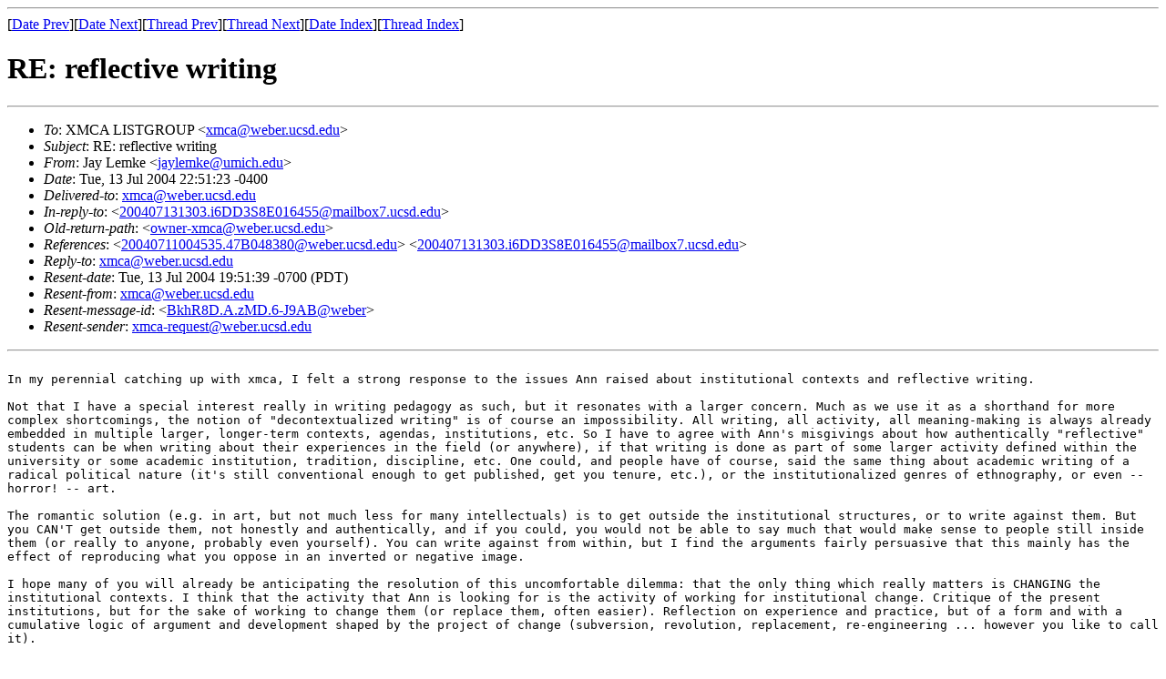

--- FILE ---
content_type: text/html
request_url: https://lchc.ucsd.edu/mca/Mail/xmcamail.2004_07.dir/msg00072.html
body_size: 6531
content:
<!-- MHonArc v2.6.16 -->
<!--X-Subject: RE: reflective writing -->
<!--X-From-R13: Xnl Zrzxr <wnlyrzxrNhzvpu.rqh> -->
<!--X-Date: Tue, 13 Jul 2004 19:51:29 &#45;0700 -->
<!--X-Message-Id: 6.0.1.1.2.20040713222131.02403e88@j.imap.itd.umich.edu -->
<!--X-Content-Type: text/plain -->
<!--X-Reference: 20040711004535.47B048380@weber.ucsd.edu -->
<!--X-Reference: 200407131303.i6DD3S8E016455@mailbox7.ucsd.edu -->
<!--X-Head-End-->
<!DOCTYPE HTML PUBLIC "-//W3C//DTD HTML 4.01 Transitional//EN"
        "http://www.w3.org/TR/html4/loose.dtd">
<html>
<head>
<title>RE: reflective writing</title>
<link rev="made" href="mailto:jaylemke@umich.edu">
</head>
<body>
<!--X-Body-Begin-->
<!--X-User-Header-->
<!--X-User-Header-End-->
<!--X-TopPNI-->
<hr>
[<a href="msg00071.html">Date Prev</a>][<a href="msg00073.html">Date Next</a>][<a href="msg00066.html">Thread Prev</a>][<a href="msg00074.html">Thread Next</a>][<a href="maillist.html#00072">Date Index</a>][<a href="threads.html#00072">Thread Index</a>]
<!--X-TopPNI-End-->
<!--X-MsgBody-->
<!--X-Subject-Header-Begin-->
<h1>RE: reflective writing</h1>
<hr>
<!--X-Subject-Header-End-->
<!--X-Head-of-Message-->
<ul>
<li><em>To</em>: XMCA LISTGROUP &lt;<a href="mailto:xmca%40weber.ucsd.edu">xmca@weber.ucsd.edu</a>&gt;</li>
<li><em>Subject</em>: RE: reflective writing</li>
<li><em>From</em>: Jay Lemke &lt;<a href="mailto:jaylemke%40umich.edu">jaylemke@umich.edu</a>&gt;</li>
<li><em>Date</em>: Tue, 13 Jul 2004 22:51:23 -0400</li>
<li><em>Delivered-to</em>: <a href="mailto:xmca%40weber.ucsd.edu">xmca@weber.ucsd.edu</a></li>
<li><em>In-reply-to</em>: &lt;<a href="mailto:200407131303.i6DD3S8E016455%40mailbox7.ucsd.edu"><a href="msg00066.html">200407131303.i6DD3S8E016455@mailbox7.ucsd.edu</a></a>&gt;</li>
<li><em>Old-return-path</em>: &lt;<a href="mailto:owner-xmca%40weber.ucsd.edu">owner-xmca@weber.ucsd.edu</a>&gt;</li>
<li><em>References</em>: &lt;<a href="mailto:20040711004535.47B048380%40weber.ucsd.edu"><a href="msg00053.html">20040711004535.47B048380@weber.ucsd.edu</a></a>&gt; &lt;<a href="mailto:200407131303.i6DD3S8E016455%40mailbox7.ucsd.edu"><a href="msg00066.html">200407131303.i6DD3S8E016455@mailbox7.ucsd.edu</a></a>&gt;</li>
<li><em>Reply-to</em>: <a href="mailto:xmca%40weber.ucsd.edu">xmca@weber.ucsd.edu</a></li>
<li><em>Resent-date</em>: Tue, 13 Jul 2004 19:51:39 -0700 (PDT)</li>
<li><em>Resent-from</em>: <a href="mailto:xmca%40weber.ucsd.edu">xmca@weber.ucsd.edu</a></li>
<li><em>Resent-message-id</em>: &lt;<a href="mailto:BkhR8D.A.zMD.6-J9AB%40weber">BkhR8D.A.zMD.6-J9AB@weber</a>&gt;</li>
<li><em>Resent-sender</em>: <a href="mailto:xmca-request%40weber.ucsd.edu">xmca-request@weber.ucsd.edu</a></li>
</ul>
<!--X-Head-of-Message-End-->
<!--X-Head-Body-Sep-Begin-->
<hr>
<!--X-Head-Body-Sep-End-->
<!--X-Body-of-Message-->
<pre style="margin: 0em;">

</pre><tt>In my perennial catching up with xmca, I felt a strong response to the 
</tt><tt>issues Ann raised about institutional contexts and reflective writing.
</tt><pre style="margin: 0em;">

</pre><tt>Not that I have a special interest really in writing pedagogy as such, but 
</tt><tt>it resonates with a larger concern. Much as we use it as a shorthand for 
</tt><tt>more complex shortcomings, the notion of &quot;decontextualized writing&quot; is of 
</tt><tt>course an impossibility. All writing, all activity, all meaning-making is 
</tt><tt>always already embedded in multiple larger, longer-term contexts, agendas, 
</tt><tt>institutions, etc. So I have to agree with Ann's misgivings about how 
</tt><tt>authentically &quot;reflective&quot; students can be when writing about their 
</tt><tt>experiences in the field (or anywhere), if that writing is done as part of 
</tt><tt>some larger activity defined within the university or some academic 
</tt><tt>institution, tradition, discipline, etc. One could, and people have of 
</tt><tt>course, said the same thing about academic writing of a radical political 
</tt><tt>nature (it's still conventional enough to get published, get you tenure, 
</tt><tt>etc.), or the institutionalized genres of ethnography, or even --horror! -- 
</tt><tt>art.
</tt><pre style="margin: 0em;">

</pre><tt>The romantic solution (e.g. in art, but not much less for many 
</tt><tt>intellectuals) is to get outside the institutional structures, or to write 
</tt><tt>against them. But you CAN'T get outside them, not honestly and 
</tt><tt>authentically, and if you could, you would not be able to say much that 
</tt><tt>would make sense to people still inside them (or really to anyone, probably 
</tt><tt>even yourself). You can write against from within, but I find the arguments 
</tt><tt>fairly persuasive that this mainly has the effect of reproducing what you 
</tt><tt>oppose in an inverted or negative image.
</tt><pre style="margin: 0em;">

</pre><tt>I hope many of you will already be anticipating the resolution of this 
</tt><tt>uncomfortable dilemma: that the only thing which really matters is CHANGING 
</tt><tt>the institutional contexts. I think that the activity that Ann is looking 
</tt><tt>for is the activity of working for institutional change. Critique of the 
</tt><tt>present institutions, but for the sake of working to change them (or 
</tt><tt>replace them, often easier). Reflection on experience and practice, but of 
</tt><tt>a form and with a cumulative logic of argument and development shaped by 
</tt><tt>the project of change (subversion, revolution, replacement, re-engineering 
</tt><tt>... however you like to call it).
</tt><pre style="margin: 0em;">

</pre><tt>We all of us work within existing institutions, but we are not usually very 
</tt><tt>vocal in denouncing them and advocating for very substantial change, 
</tt><tt>internally, to our colleagues, students, etc. It's not polite, it's not 
</tt><tt>comfortable, it can be counter-productive to our own interests. But it can 
</tt><tt>also bring a surprising clarity to our discourse, so that it enters into a 
</tt><tt>succession of changes of its own which are not merely clever and inventive, 
</tt><tt>but are supporting a larger change in material conditions. I am not saying 
</tt><tt>these are the only discourses of value, but only that this is a value we 
</tt><tt>often regret that our discourses lack.
</tt><pre style="margin: 0em;">

</pre><tt>Can authentic reflection be anything other than a moment in processes of 
</tt><tt>change?
</tt><pre style="margin: 0em;">

JAY.

At 09:03 AM 7/13/2004, you wrote:
</pre><blockquote style="border-left: #5555EE solid 0.2em; margin: 0em; padding-left: 0.85em"><pre style="margin: 0em;">
Mike: Thank you for you response. Here's my concern:  when we talk about
reflective writing we slip into an unexamined school-based view of writing
instruction that belies all that activity theory has to recommend
specifically for writing instruction and more generally for learning. That
is, we see a decontextualized, consistent self, examining his or her own
learning processes and producing a verbal description of them.

You say: The students spend time in community organizations helping out by
doing the writing that occurs in those organizations.

Yes. Students spend time in community agencies doing writing that those
agencies have said they need - press kits, brochures, web page copy and the
like. My interest is in identifying a context for writing instruction, or an
activity system, in which the activity of writing solves a complex problem;
the writing has consequences; the writing occurs in an institutional context
and is informed by a history; and the writing activity is carried out
collaboratively.

You say: The students write reflective journals or papers, or perhaps both?

I say: This supposition gets at the crux of my dilemma. Your students as
well as mine engage in highly contextualized writing as part of an activity
system. The clinical field notes are particularly interesting because, as
you say, they are embedded in this activity and will be used for something
later - perhaps diagnosis.

But then, I'm guessing,  your students (and mine as well) shift back to a
tacit, school-based activity system to write reflective papers. (We are
experimenting with an on-line portfolio system  --
<a  rel="nofollow" href="http://www.cwrl.utexas.edu/~syverson/olr/">http://www.cwrl.utexas.edu/~syverson/olr/</a> -- in which students log daily
observations, class projects, perhaps photos or link to websites and then
finally develop an argument for what they have learned.)

I want to dig deeper into what we mean when we say, as you did, &quot;We
encourage students to reflect both on the connection between their academic
reading . . . . and their experiences at the site. . .&quot; Here's my question:
Doesn't the very nature of embedded participation belie the ability to
reflect on it in any veridical sense? Isn't the reflection always a
construction? And if so, what difference does it make for how we ask
students to reflect?

We work so hard to design educational contexts in which students can learn
in a rich context of lived participation and come to understand that what
may have been characterized narrowly as individual development is now seen
as part of a complex scene.

I've gotten myself into a bind here. When we ask students to &quot;write about&quot;
or &quot;reflect on&quot;  I fear that we have returned to a model of the individual
learner looking inside and using writing as an unexamined conduit to carry
forth the learning to a teacher-audience. We take this report at face value,
as though one can shine a flashlight on a bundle of internal knowing and
bring it to light for others to see.

I'm struggling to understand what is actually going on in this school-based
request for reflection and how to design a situation in which students can
become more aware of the features of it as an activity system and therefore
the way that the &quot;reflective paper&quot; is shaped by all those aspects of the
situation that ride below the tip of the iceberg that is their written
document.

I'm struck by the recent work by Vivian Gornick. (The Situation and the
Story, Farrar, Straus and Giroux, 2001) who examined her own assumptions
about memoir - which is, after all a sort of reflection. Gornick, a feminist
journalist, had written a memoir called Fierce Attachments_. Many of us
might take that as a reflection on her experiences, albeit artistically
shaped and crafted. She later wrote another book, &quot;reflecting,&quot; if you will
on that earlier experience, coupled by years of experience teaching the
memoir in MFA programs. She argues that we have to separate the situation
from the story and, more importantly, she tells how, in writing _Fierce
Attachments_ , she had to create a persona who could tell the story that
needed to be told. That need comes from the situation, not the story. And
this reflection, itself, _The Situation and the Story_ , is not a school
assignment. It makes a contribution to the academic field of English
studies, or more specifically,  to the teaching of  what is called creative
non-fiction. So it is an activity conducted as part of a larger activity
system.

When we ask students to reflect on their learning are we imagining that they
really can tell us? Or, is this an unacknowledged case of asking students to
adopt a persona? Shouldn't we examine the activity system in which this
occurs and create opportunities for students to understand what the
situation calls for?

. .. . Obviously, I'm still working on this. . . How can we make sure that
reflection is the social process that Vygotsky (I think) intended?  How can
we keep from slipping back into the language of the individual
learner/knower who reports on his/her internal awareness?

Ann M. Feldman
feldman@uic.edu


-----Original Message-----
From: Mike Cole [<a  rel="nofollow" href="mailto:mcole@weber.ucsd.edu">mailto:mcole@weber.ucsd.edu</a>]
Sent: Saturday, July 10, 2004 7:46 PM
To: xmca@weber.ucsd.edu
Subject: reflective writing


Ann-- I found your questions about reflective writing interesting. The
project you describe makes perfect sense to me, as far as I understand
it.

One part I was not clear on was this. (Maybe more points, you straighten
out my mis-perceptions):

1. The students spend time in community organizations helping out by
doing the writing that occurs in those organizations.

2. The students write reflective journals or papers, or perhaps both?

To get closer to understanding what you are doing to be able to respond
to your questions (we really ought to get some of the writing experts
that are on, or were on xmca to help!) I am curious about how what
you do contrasts with what I do, that has some similarities.

In my situation, students spend time in community organizations where
they implement a specially designed activity for the afterschool hours
that mixes play and school-oriented learning in social interaction
with same age, younger, and older folks. Their &quot;older peers&quot; are the
college students, but there are kindergarteners to 6th graders there.

The students do the reading/writing that comes up routinely in the
situation.
They read instructions of games, write hints and letters to a benevolent
figurehead who writes back, they go on the internet and do homework
assignments or try to find out about their favorite band, or...... etc.

Then, they write a &quot;clinical fieldnote&quot; (I model these on Luria's writing
about his patients but you could call them &quot;cognitive ethnographies&quot; so
long as emotions are allowed in) with three parts: The overall scene
they encountered, a narrative about what they did with whom in as much
detail as they can remember afterward, and a reflection. At the end
of the quarter, they write two papers. the first is a reflection on the
whole experience based on reading their fieldnotes from first to last
and the second is an &quot;academic&quot; account of some phenomenon they
encountered at the community site --- a case study of a kid, gender
variations
in all sort of things, age differences, differences according to the
particular activity (narrowly defined) that kids engage in (mancala,
Where in the World is Carmen San Diego, the arts and crafts area, homework
help, etc.).

In this system, reflection is a scripted part of the adtivity. We encourage
students to reflect both on the connection between their academic reading
(Dewey, Smagorinsky, Guitterez, Vygotsky, etc.) and their experiences
at the site and on the interactions they encounter twice weekly.

As a consequence, there are several kinds of writing, some of them
deliberately
reflective by &quot;fiat,&quot; some more narrowly instrumental.

How does this differ from what your students are asked to write about? Do
they
go from writing in situ to reflective writing ABOUT THAT WRITING or ABOUT
THEIR EXPERIENCE or....?

If we can establish the structure of where writing figures into the
activities
your students and mine engage in, perhaps we can approach the questions you
ask more likely to be on the &quot;same page&quot; (so to &quot;speak.&quot;).

Thanks for the references I have not read!
mike
</pre></blockquote><pre style="margin: 0em;">


Jay Lemke
Professor
University of Michigan
School of Education
610 East University
Ann Arbor, MI 48109

Tel. 734-763-9276
Email. JayLemke@UMich.edu
</pre><tt>Website. www.umich.edu/~jaylemke  
</tt><tt>
</tt><pre style="margin: 0em;">

</pre>
<!--X-Body-of-Message-End-->
<!--X-MsgBody-End-->
<!--X-Follow-Ups-->
<hr>
<ul><li><strong>Follow-Ups</strong>:
<ul>
<li><strong><a name="00074" href="msg00074.html">RE: reflective writing</a></strong>
<ul><li><em>From:</em> &quot;Carol Macdonald&quot; &lt;macdonaldc@educ.wits.ac.za&gt;</li></ul></li>
</ul></li></ul>
<!--X-Follow-Ups-End-->
<!--X-References-->
<ul><li><strong>References</strong>:
<ul>
<li><strong><a name="00053" href="msg00053.html">reflective writing</a></strong>
<ul><li><em>From:</em> mcole@weber.ucsd.edu (Mike Cole)</li></ul></li>
<li><strong><a name="00066" href="msg00066.html">RE: reflective writing</a></strong>
<ul><li><em>From:</em> &quot;Ann M. Feldman&quot; &lt;feldman@uic.edu&gt;</li></ul></li>
</ul></li></ul>
<!--X-References-End-->
<!--X-BotPNI-->
<ul>
<li>Prev by Date:
<strong><a href="msg00071.html">RE: Culture as dialogic relation, Part2</a></strong>
</li>
<li>Next by Date:
<strong><a href="msg00073.html">[Fwd: [2005_sig_officers-announce] New SIG Dues Structure]</a></strong>
</li>
<li>Previous by thread:
<strong><a href="msg00066.html">RE: reflective writing</a></strong>
</li>
<li>Next by thread:
<strong><a href="msg00074.html">RE: reflective writing</a></strong>
</li>
<li>Index(es):
<ul>
<li><a href="maillist.html#00072"><strong>Date</strong></a></li>
<li><a href="threads.html#00072"><strong>Thread</strong></a></li>
</ul>
</li>
</ul>

<!--X-BotPNI-End-->
<!--X-User-Footer-->
<!--X-User-Footer-End-->
</body>
</html>
